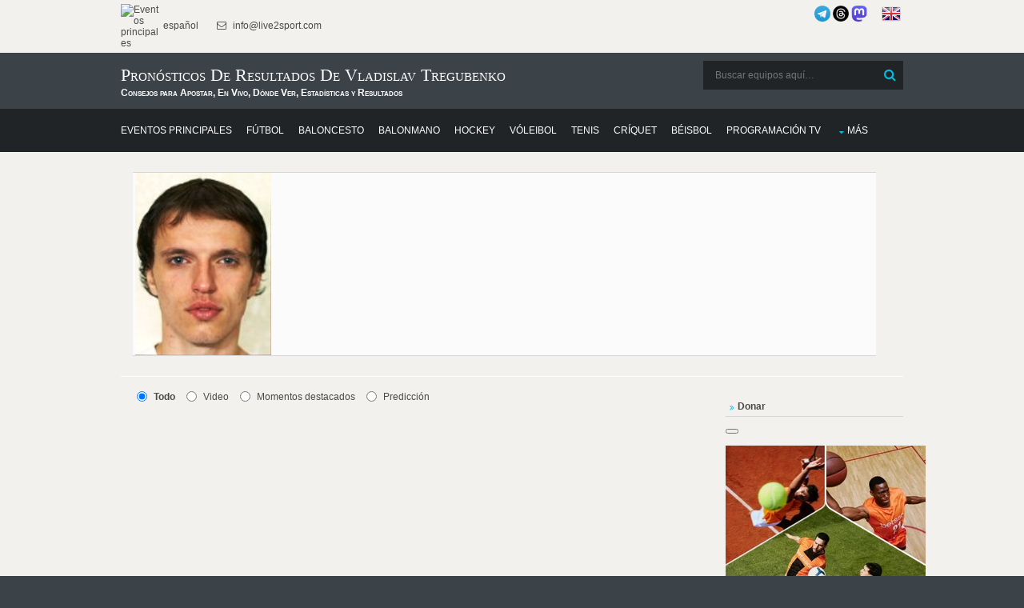

--- FILE ---
content_type: text/html; charset=UTF-8
request_url: https://donnael.com/schedule.php?date=2026-02-04%2018:09:26&one_link_team_to_team=1&site_url=live2sport.com&dating=0&year1=&sport=40&league=&event_id=0&team_for_list=Vladislav_Tregubenko&empty_league=0&channel=&callback=jQuery220008284805602956591_1769270967634&method=GET&gzip=true&_=1769270967635
body_size: 1301
content:
jQuery220008284805602956591_1769270967634({"badminton":[{"href":"#","year1":"","event":"Vladislav Tregubenko - Vladyslav Sterin","team_home_full":"Vladislav Tregubenko","team_away_full":"Vladyslav Sterin","team_home":"Vladislav Tregubenko","team_away":"Vladyslav Sterin","event_full":"Vladislav Tregubenko - Vladyslav Sterin","event_full1":"Vladislav-Tregubenko---Vladyslav-Sterin","event_full2":"Vladislav-Tregubenko---Vladyslav-Sterin","time":"June 02, 2020 06:00:00","league":"Shuttle Masters Cup Men","league_id":"3680729","get_bet365_link":null,"get_pinnacle_link":"","coeff":"2","url_name_OP":"\/badminton\/ukraine\/shuttle-masters-cup-men\/tregubenko-vladislav-sterin-vladyslav-dYIFBfFQ\/","odds_url":"\/badminton\/ukraine\/shuttle-masters-cup-men\/tregubenko-vladislav-sterin-vladyslav-dYIFBfFQ\/","scores":"2:0 (23:21, 21:9)","scores1":"2:0","event_info":"","ou_total":"","score_handicap":"","team_home_name2":"Tregubenko","team_away_name2":"Sterin","participant_rank_team":null,"participant_rank_h":"","participant_rank_a":"","flag_country_home":"","flag_country_away":"","flag_country_team":null,"field_venue":"","field_capacity":"","field_tv_channel":"","tournament_header_country":"","field_538":"","sporttype_id":"40","sport_name":"badminton","live":null,"extra_score":null,"bet_koef":["1","5","1","-3","1","1","1.18","0","4.44","1.18","0","4.44","pinnacle","0","pinnacle","1","1","1","1","1","1","1","2"],"bet_koef_avg_percent":{"1":1.1724999999999999,"0":0,"2":4.3950000000000005,"3":0},"percent":[0,78.9,21.1],"percent_initially":{"6":79,"7":0,"8":21},"percent_ML_num":["","",""],"highlights_url":"","youtube_url":"","count_bets":4,"extra_info":null,"id_fields":"1868208","live_score":false,"update_score":null,"info_trend_match":null,"event_prediction":"","oddsportal_prediction":["",""],"oddsportal_prediction_best_roi_users":["",""],"prediction_ML":["",""],"score_prediction":"","info_trend_match_marga":null,"marga_initially":0.0726828523438694,"count_users_predictions":1,"search":"","oddsportal_prediction_algo":["",""],"events_link_bet365":"","events_link_bwin":"1","events_link_whill":"","events_link_bfair":"","events_link_unibet":"","events_link_sportsbet":"","events_link_bet_at_home":"","events_link_1xbet":"1","events_highlights":"","events_youtube":"","event_id":"1867589","first_event_team_to_team":"1867589","country":"ukraine","team_home_logo":"Badminton_Vladislav_Tregubenko.jpg","team_away_logo":"Badminton_Vladyslav_Sterin.jpg"},{"href":"#","year1":"","event":"Mykola Dmitrishin - Vladislav Tregubenko","team_home_full":"Mykola Dmitrishin","team_away_full":"Vladislav Tregubenko","team_home":"Mykola Dmitrishin","team_away":"Vladislav Tregubenko","event_full":"Mykola Dmitrishin - Vladislav Tregubenko","event_full1":"Mykola-Dmitrishin---Vladislav-Tregubenko","event_full2":"Mykola-Dmitrishin---Vladislav-Tregubenko","time":"June 02, 2020 04:00:00","league":"Shuttle Masters Cup Men","league_id":"3680729","get_bet365_link":null,"get_pinnacle_link":"","coeff":"2","url_name_OP":"\/badminton\/ukraine\/shuttle-masters-cup-men\/dmitrishin-mykola-tregubenko-vladislav-8CxLkDh7\/","odds_url":"\/badminton\/ukraine\/shuttle-masters-cup-men\/dmitrishin-mykola-tregubenko-vladislav-8CxLkDh7\/","scores":"2:0 (21:17, 21:11)","scores1":"2:0","event_info":"","ou_total":"","score_handicap":"","team_home_name2":"Dmitrishin","team_away_name2":"Tregubenko","participant_rank_team":null,"participant_rank_h":"","participant_rank_a":"","flag_country_home":"","flag_country_away":"","flag_country_team":null,"field_venue":"","field_capacity":"","field_tv_channel":"","tournament_header_country":"","field_538":"","sporttype_id":"40","sport_name":"badminton","live":null,"extra_score":null,"bet_koef":["5","1","1","1","3","1","1.59","0","2.23","1.59","0","2.23","pinnacle","0","pinnacle","2","1","2","1","2","1","2","1"],"bet_koef_avg_percent":{"1":1.4974999999999998,"0":0,"2":2.4625,"3":0},"percent":[0,62.2,37.8],"percent_initially":{"6":58.4,"7":0,"8":41.6},"percent_ML_num":["","",""],"highlights_url":"","youtube_url":"","count_bets":4,"extra_info":null,"id_fields":"1868205","live_score":false,"update_score":null,"info_trend_match":null,"event_prediction":"","oddsportal_prediction":["",""],"oddsportal_prediction_best_roi_users":["",""],"prediction_ML":["",""],"score_prediction":"","info_trend_match_marga":null,"marga_initially":0.07736131088360554,"count_users_predictions":1,"search":"","oddsportal_prediction_algo":["",""],"events_link_bet365":"","events_link_bwin":"","events_link_whill":"","events_link_bfair":"","events_link_unibet":"","events_link_sportsbet":"","events_link_bet_at_home":"","events_link_1xbet":"","events_highlights":"","events_youtube":"","event_id":"1867586","first_event_team_to_team":"1867586","country":"ukraine","team_home_logo":"Badminton_Mykola_Dmitrishin.jpg","team_away_logo":"Badminton_Vladislav_Tregubenko.jpg"},{"href":"#","year1":"","event":"Anar Gasanov - Vladislav Tregubenko","team_home_full":"Anar Gasanov","team_away_full":"Vladislav Tregubenko","team_home":"Anar Gasanov","team_away":"Vladislav Tregubenko","event_full":"Anar Gasanov - Vladislav Tregubenko","event_full1":"Anar-Gasanov---Vladislav-Tregubenko","event_full2":"Anar-Gasanov---Vladislav-Tregubenko","time":"June 01, 2020 06:00:00","league":"Shuttle Masters Cup Men","league_id":"3680729","get_bet365_link":null,"get_pinnacle_link":"","coeff":"2","url_name_OP":"\/badminton\/ukraine\/shuttle-masters-cup-men\/gasanov-anar-tregubenko-vladislav-lAMJiZNf\/","odds_url":"\/badminton\/ukraine\/shuttle-masters-cup-men\/gasanov-anar-tregubenko-vladislav-lAMJiZNf\/","scores":"0:2 (18:21, 12:21)","scores1":"0:2","event_info":"","ou_total":"","score_handicap":"","team_home_name2":"Gasanov","team_away_name2":"Tregubenko","participant_rank_team":null,"participant_rank_h":"","participant_rank_a":"","flag_country_home":"","flag_country_away":"","flag_country_team":null,"field_venue":"","field_capacity":"","field_tv_channel":"","tournament_header_country":"","field_538":"","sporttype_id":"40","sport_name":"badminton","live":null,"extra_score":null,"bet_koef":["5","0","-1","0","2","0","2.18","0","1.615","2.31","0","1.65","pinnacle","0","bwin","2","0","2","0","2","0","5","0"],"bet_koef_avg_percent":{"1":2.18,"0":0,"2":1.615,"3":0},"percent":[0,42.6,57.4],"percent_initially":{"6":42.6,"7":0,"8":57.4},"percent_ML_num":["","",""],"highlights_url":"","youtube_url":"","count_bets":4,"extra_info":null,"id_fields":"1868147","live_score":false,"update_score":null,"info_trend_match":null,"event_prediction":"","oddsportal_prediction":["",""],"oddsportal_prediction_best_roi_users":["",""],"prediction_ML":["",""],"score_prediction":"","info_trend_match_marga":null,"marga_initially":0.07791064276990367,"count_users_predictions":2,"search":"","oddsportal_prediction_algo":["",""],"events_link_bet365":"1","events_link_bwin":"1","events_link_whill":"","events_link_bfair":"","events_link_unibet":"","events_link_sportsbet":"","events_link_bet_at_home":"","events_link_1xbet":"1","events_highlights":"","events_youtube":"","event_id":"1867528","first_event_team_to_team":"1867528","country":"ukraine","team_home_logo":"Badminton_Anar_Gasanov.jpg","team_away_logo":"Badminton_Vladislav_Tregubenko.jpg"}]})

--- FILE ---
content_type: text/html; charset=utf-8
request_url: https://www.google.com/recaptcha/api2/aframe
body_size: 267
content:
<!DOCTYPE HTML><html><head><meta http-equiv="content-type" content="text/html; charset=UTF-8"></head><body><script nonce="z7dSQy6k8Wn-k8DOKgS7EA">/** Anti-fraud and anti-abuse applications only. See google.com/recaptcha */ try{var clients={'sodar':'https://pagead2.googlesyndication.com/pagead/sodar?'};window.addEventListener("message",function(a){try{if(a.source===window.parent){var b=JSON.parse(a.data);var c=clients[b['id']];if(c){var d=document.createElement('img');d.src=c+b['params']+'&rc='+(localStorage.getItem("rc::a")?sessionStorage.getItem("rc::b"):"");window.document.body.appendChild(d);sessionStorage.setItem("rc::e",parseInt(sessionStorage.getItem("rc::e")||0)+1);localStorage.setItem("rc::h",'1769270970189');}}}catch(b){}});window.parent.postMessage("_grecaptcha_ready", "*");}catch(b){}</script></body></html>

--- FILE ---
content_type: application/javascript
request_url: https://c.bannerflow.net/a/66d0843ce718613beb768896?did=657fff592225a91f2b2e2296&deeplink=on&adgroupid=66d0843ce718613beb768898&redirecturl=https://record.betsson.com/_evSYsaUt0WoyoaeXdTGGK0bYyhSrXfpe/1/&media=208745&campaign=1
body_size: 21154
content:
(function(){"use strict";var __webpack_modules__={477226010848063:function(t,i,e){e.d(i,{G:function(){return r}});var n=e(0x816d17d0cf4a);class r{constructor(t){this.ad=t,this.scripts=[],t.once(n.N.PageReady,(()=>{this.pageReady=!0})),this.i(),this._()}_(){const t=window;if(t._bannerflow){const e=t._bannerflow.adScripts||[];for(let t=0;t<e.length;t++)try{const i=new e[t](this.ad);this.scripts.push(i)}catch(i){console.error("Could not initiate AdScript, reason: ",i)}}}i(){const t=this.ad.data.adScripts||this.ad.data.customScripts||[];for(let e=0;e<t.length;e++)try{const i=new(new Function(`${t[e]}; return AdScript;`)())(this.ad);this.scripts.push(i)}catch(i){console.error("Could not initiate AdScript, reason: ",i)}}overridePreload(){let t=!1;const i="overridePreload";try{this.k((e=>{!0===e[i](this.ad)&&(t=!0)}),i)}catch(e){this.P(i,e)}return t}overrideRedirect(t,i){let e;const n="overrideRedirect";try{this.k((r=>{e=r[n](e||t,i,this.ad)||e}),n)}catch(r){this.P(n,r)}return e}overrideTargetUrl(t){const i="overrideTargetUrl";try{this.k((e=>{const n=e[i](t,this.ad);t="string"==typeof n?n:t}),i)}catch(e){this.P(i,e)}return t}overrideDomain(){let t="";const i="overrideDomain";try{this.k((e=>{t=e[i](this.ad)||t}),i)}catch(e){this.P(i,e)}return t}overrideOpen(t){let i=!1;const e="overrideOpen";try{this.k((n=>{i=n[e](t,this.ad)||i}),e)}catch(n){this.P(e,n)}return i}selectCreative(){let t;const i="selectCreative";return this.k((e=>{const n=e[i];if("function"==typeof n)try{t=n(this.ad.data.creatives)||t}catch(r){this.P(i,r)}}),i),t}overrideContainer(){let t;const i="overrideContainer";try{this.k((e=>{t=e[i](this.ad)||t}),i)}catch(e){this.P(i,e)}return t}hasMethod(t){let i=!1;return this.k((e=>{"function"==typeof e[t]&&(i=!0)})),i}P(t,i){console.error(`Could not run AdScript.${t}, reason:`,i),i instanceof Error?this.ad.emit(n.N.Error,{event:i}):this.ad.emit(n.N.Error,{event:`unkown error - ${i}`})}k(t,i){for(let e=0;e<this.scripts.length;e++){const n=this.scripts[e];i&&"function"!=typeof n[i]||t(n)}}}},765279296275695:function(t,i,e){e.d(i,{Ad:function(){return y}});var n=e(0x816d17d0cf4a),r=e(0xa6166672fd14),o=e(536344531183016),s=e(0xf7dcdb67b0d8),c=e(631566904413271),a=e(79811912722706),h=e(904134944969457),u=e(404743506071509),d=e(374957568109163),l=e(624336962889254),f=e(656844309580613),_=e(0x6a4f2f8d49f5),m=e(477226010848063),p=e(871594841417955),v=e(351300412347005),w=e(590604057050952),k=e(45859993574061),g=e(4994091865719),E=e(694370392539317);const b="data-rendered",P=/ad\.js/;class y extends d.b{constructor(t,i,e=!0){if(super(),this.parameters={},this.events=new c.S,this.tcDataSubject=new h.h(void 0),this.O=!1,this.I=!1,this.R=window,this.D=(0,u.K)({environment:(0,f.rW)(window.location.href)?2:0}),this.U=(t=!0)=>{(0,l.vz)("ad:init:start"),this.adScripts=new m.G(this),this.overriddenFeedData=this.A(),this.O=this.adScripts.overridePreload(),this.responsive=this.M(),this.selectedCreative=this.T(this.data),this.$=this.L(),t&&(this.M()&&this.j(),this.container=this.F(),this.viewability=new E.c(this),p.p.isSupported()&&(this.creativeLoader=new p.p(this,this.D)),this.B(),this.I||(this.H(this.selectedCreative)?(this.J(),"animated"===this.$&&this.Z()):this.loadCreative(),this.emit(n.N.Init),(0,l.vz)("ad:init:end")))},this.loadCreative=()=>{var t;(0,l.vz)("ad:load:start"),null===(t=this.creativeLoader)||void 0===t||t.Y((()=>{(0,l.vz)("ad:load:end"),this.emit(n.N.CreativeLoad),this.events.dispatch(document,n.N.CreativeLoad),this.X?this.X.remove():this.tt()}),(()=>{var t;null===(t=this.adTag)||void 0===t||t.setAttribute(b,"false"),this.J()}))},this.it=({event:t,destroyAd:i})=>{if(t&&"string"!=typeof t){if("reason"in t&&t.reason){const i=t.reason,e=i.stack&&(0,f.nc)(i.stack)[0];e&&this.et(e)&&this.tracking.nt(`${i.message} in: ${e}`)}else if("error"in t&&t.error){const i=t.error,e=t.filename;e&&this.et(e)&&this.tracking.nt(`${i.message} in: ${e}`)}}else this.tracking.nt(t),!0===i&&this.destroy()},this.rt=(t,i)=>{this.it({event:t,destroyAd:i})},(0,l.vz)("ad:creation"),this.data=t,(i=i||this.ot())&&(this.adTag=i,this.parameters=this.getParsedParameters(i),this.st()),this.redirect=new w.q(this),this.tracking=new g.y(this,this.D),e&&(this.on(n.N.Error,this.it),this.events.on(window,"error",this.rt),this.events.on(window,"unhandledrejection",this.rt)),!this.adTag){const t="Could not locate ad tag";throw this.emit(n.N.Error,{event:t,destroyAd:!0}),new Error(t)}e?(this.ct(this.U),(0,k.cZ)(this,this.R)):this.U(e)}click({x:t,y:i,deepLinkUrl:e,time:r}){const o=this.redirect.ht(e),s=null==o?void 0:o.toString(),c=o&&!o.prevent;this.emit(n.N.Click,s),this.tracking.ut({x:t,y:i,time:r}),c&&s&&this.redirect.open(s)}destroy(){var t,i,e,r,o,s,c;const a=null===(t=window._bannerflow)||void 0===t?void 0:t.ads;if(this.I=!0,this.emit(n.N.Destroy),this.clearEvents(),this.tracking.destroy(),null===(i=this.container)||void 0===i||i.remove(),null===(e=this.adTag)||void 0===e||e.remove(),null===(r=this.dt)||void 0===r||r.disconnect(),null===(o=this.creativeLoader)||void 0===o||o.destroy(),null===(s=this.X)||void 0===s||s.destroy(),null===(c=this.viewability)||void 0===c||c.destroy(),this.events.clear(),a){const t=a.indexOf(this);t>-1&&a.splice(t,1)}}isHtml5Export(t){const i=(t||this.adTag).src;return P.test(i)&&!(0,f.rW)(i)}shouldAutoplay(){return!(0,f.Yk)(this.parameters,"autoplay")||!!(0,f.Tf)(this.parameters.autoplay)}isTCFCheckDisabled(){return!!(0,f.Yk)(this.parameters,"tcfcheck")&&!(0,f.Tf)(this.parameters.tcfcheck)}emit(t,i){return super.emit(t,i),this.events&&this.adTag&&this.events.dispatch(this.adTag,t,i),this}shouldFadeIn(){return!(0,f.Yk)(this.parameters,"fadein")||!!(0,f.Tf)(this.parameters.fadein)}ct(t){if(document.body)t();else{const i=()=>{"interactive"!==document.readyState&&"complete"!==document.readyState||(this.events.off(document,"readystatechange",i),t())};this.events.on(document,"readystatechange",i)}}lt(t=window){this.events.windowLoad(t,this.loadCreative)}J(){!this.X&&this.container&&(this.X=new v.N(this),this.X.add(this.container,(()=>{this.emit(n.N.Preload),this.tt()})))}Z(){if(this.O)this.adScripts.pageReady?this.loadCreative():this.once(n.N.PageReady,this.loadCreative);else if((0,s.d4)()){const t=(0,s.ME)();t?this.lt(t):setTimeout((()=>{this.loadCreative()}),1e3)}else this.lt()}ot(){const t=document.getElementsByTagName("script"),i=this.data;for(let e=t.length-1;e>=0;e--){const n=t[e],r=n.src||"",o=this.data.creatives[0]?i.creatives[0].id:void 0;if(-1!==r.indexOf(i.id)||-1!==r.indexOf(i.adTagId)||o&&-1!==r.indexOf(o))return n}if(o.lT)for(let e=t.length-1;e>=0;e--){const i=t[e];if(this.isHtml5Export(i))return i}}getParsedParameters(t){let i=t.src;return 2!==this.D.environment||i||(i=window.location.href),(0,f.Uv)(i||"")}ft(){const t=this.adTag.parentNode,i=document.body,e=this.parameters.container;let n=this.adScripts.overrideContainer();if(t&&"HEAD"===t.nodeName)if(i.innerHTML){if((0,s.d4)()){const t=window.innerWidth,e=window.innerHeight;t===this.selectedCreative.size.width&&e===this.selectedCreative.size.height&&(this.isHeadInjection=!0,n=i)}}else n=i;return e&&(n=document.querySelector(e)||n,0!==e.indexOf("#")&&0!==e.indexOf(".")&&(n=document.querySelector(`#${e}`)||n)),n}F(){(0,l.vz)("ad:container:start");const t=this.ft(),i=this.parameters.container;if(i&&!t){const t=`No container element could be found. Please make sure element with selector "${i}" exists on page`;throw this.emit(n.N.Error,{event:t,destroyAd:!0}),new Error(t)}const e=this.selectedCreative.size.width,r=this.selectedCreative.size.height,o=document.createElement("div"),c=o.style;if(c.display="inline-block",c.width=`${e}px`,c.height=`${r}px`,c.position="relative",c.margin=c.padding="0",this.responsive){const t=r/e;if("contain"===this.parameters["responsive-mode"]){this.adTag.offsetWidth/this.adTag.offsetHeight<t?(c.width="100%",c.height="auto",c.paddingTop=100*t+"%"):(c.width="auto",c.height="100%",c.paddingRight="100%")}else c.height="0",c.width="100%",c.paddingTop=100*t+"%"}return t?this.isHeadInjection?t.insertBefore(o,t.childNodes[0]):t.appendChild(o):(0,s.WH)(this.adTag,o),(0,l.vz)("ad:container:end"),o}T(t){return this.adScripts.selectCreative()||t.creatives[0]}H(t){const i=this.parameters.preload,e=t.image;if(!p.p.isSupported())return!0;if(!1===(0,f.Tf)(i))return!1;if(!1===this.data.showPreloadImage)return!1;if(!(null==e?void 0:e.url))return!1;if(!0===(0,f.Tf)(i)||this.O)return!0;const n=e.fileSize||0,r=t.animated.fileSize||0;return n&&r?"complete"===document.readyState?r>100&&n<r/3:r>100&&n<r/2:"complete"!==document.readyState}L(){return p.p.isSupported()?(0,f.Yk)(this.parameters,"display")?this.parameters.display:void 0!==this.data.displayType?this.data.displayType:"animated":"image"}M(){return(0,f.Yk)(this.parameters,"responsive")?!!(0,f.Tf)(this.parameters.responsive):!!this.data.responsive}_t(){return"image-generator"===this.parameters.env}tt(){var t,i;(0,l.vz)("ad:render"),this.tracking.vt(),this.emit(n.N.Render),this._t()&&(null===(i=null===(t=this.creativeLoader)||void 0===t?void 0:t.creative)||void 0===i?void 0:i.hasWidgetElements)?setTimeout((()=>{this.adTag&&this.wt()}),1e3):this.wt()}B(){var t;const i=()=>{this.container&&document.body.contains(this.container)||this.destroy()};if((null===(t=this.container)||void 0===t?void 0:t.parentNode)&&window.MutationObserver){const t=new MutationObserver((()=>{i()}));t.observe(document.body,{childList:!0}),this.dt=t}i()}et(t){t=(0,f.b7)(t);let i=["animated-creative.",(0,f.b7)(this.adTag.src)];this.creativeLoader&&this.creativeLoader.creative&&(i=i.concat(this.creativeLoader.kt().map((t=>t.url))));for(let e=0;e<i.length;e++)if(t.indexOf(i[e])>-1)return!0;return!1}isDataJSVersion(){const t=this.selectedCreative.animated.files;if(0===t.length)throw new Error("Selected creative has no files");return t.some((t=>(0,r.pN)(t.url)))}getOrigin(){var t;const i=this.adTag.src,e=(0,f.FB)(i,!1);let n=this.data.origin;if(n)return/^\//.test(n)&&e&&(n=(0,f.i$)(e,n)),n;if(!i){const i=null===(t=this.selectedCreative)||void 0===t?void 0:t.animated.defaultOrigin;if(i)return i}return/^file:\/\//.test(i)||/ad\.js/.test(i)?"":e||""}getDomain(){var t;return(null===(t=this.adScripts)||void 0===t?void 0:t.overrideDomain())||(0,a.C4)(this.parameters)}getParentPath(){const t=this.adTag.src;if(!/ad\.js/.test(t))return;const i=t.split("/");return i.slice(0,i.length-1).join("/")}A(){var t;const i=this.R;if(i._bannerflow){const e=i._bannerflow.overriddenFeedData;return(null===(t=i._bannerflow.overriddenFeedData)||void 0===t?void 0:t.length)&&(0,_.V1)(i._bannerflow.overriddenFeedData),e}}wt(){(0,l.vz)("ad:success"),this.adTag.setAttribute(b,"true")}j(){const t=document.querySelector("#adv_creative_container");t&&(t.style.width="100%")}st(){var t;if("feed"!==this.parameters.env)if("image-generator"!==this.parameters.env&&"preload-frame"!==(null===(t=this.parameters)||void 0===t?void 0:t.seek))if("video-generator"!==this.parameters.env){if(2!==this.D.environment){const t=this.getOrigin();this.D.CUSTOM_AD_DOMAIN=(0,f.FB)(t,!1)}}else this.D.environment=5;else this.D.environment=4;else this.D.environment=6}}},871594841417955:function(__unused_webpack_module,__webpack_exports__,__webpack_require__){__webpack_require__.d(__webpack_exports__,{p:function(){return CreativeLoader}});var tslib__WEBPACK_IMPORTED_MODULE_0__=__webpack_require__(771257483854250),_di_di__WEBPACK_IMPORTED_MODULE_1__=__webpack_require__(815810735935951),_domain_ad_ad_events__WEBPACK_IMPORTED_MODULE_2__=__webpack_require__(0x816d17d0cf4a),_studio_utils_ad_ad_utils__WEBPACK_IMPORTED_MODULE_3__=__webpack_require__(0xa6166672fd14),_studio_utils_performance__WEBPACK_IMPORTED_MODULE_4__=__webpack_require__(624336962889254);class CreativeLoader{constructor(t,i){this.ad=t,this.gt=i,this.requests=[],this.destroyed=!1;const e=window._bannerflow;this.exports=(null==e?void 0:e.exports)||{}}static isSupported(){const t=Array.prototype,i="undefined"!=typeof Promise&&-1!==Promise.toString().indexOf("[native code]"),e="undefined"!=typeof FontFace,n=void 0!==Object.values&&!1!==asyncAwaitSupport();return i&&e&&Array.from&&Array.of&&t&&t.copyWithin&&t.fill&&t.find&&t.findIndex&&t.keys&&t.map&&"function"==typeof Map.prototype.entries&&"function"==typeof Map.prototype.values&&n}kt(){return(this.ad.selectedCreative.animated.files||[]).map((t=>(0,_studio_utils_ad_ad_utils__WEBPACK_IMPORTED_MODULE_3__.ZW)(t,this.ad.getOrigin())))}Y(t,i){return(0,tslib__WEBPACK_IMPORTED_MODULE_0__.sH)(this,void 0,void 0,(function*(){this.loadCallback=t,this.errorCallback=i,(0,_studio_utils_performance__WEBPACK_IMPORTED_MODULE_4__.vz)("cl:load-modules:start");const[e,{AnimatedCreative:n}]=yield Promise.all([this.Et(),this.bt()]);(0,_studio_utils_performance__WEBPACK_IMPORTED_MODULE_4__.vz)("cl:load-modules:end"),this.destroyed||((0,_studio_utils_performance__WEBPACK_IMPORTED_MODULE_4__.vz)("cl:init-creative:start"),this.Pt(e,n),(0,_studio_utils_performance__WEBPACK_IMPORTED_MODULE_4__.vz)("cl:init-creative:end"))}))}Et(){return(0,tslib__WEBPACK_IMPORTED_MODULE_0__.sH)(this,void 0,void 0,(function*(){const t=this.kt();for(const e of t)e.id.startsWith("preload")&&this.yt(e);const i=t.find((t=>(0,_studio_utils_ad_ad_utils__WEBPACK_IMPORTED_MODULE_3__.pN)(t.url)));if(!i)throw new Error("No data file found");return yield this.Ot(i)}))}yt(t){var i;const e=document.createElement("link");(null===(i=null==e?void 0:e.relList)||void 0===i?void 0:i.supports("preload"))&&(e.rel="preload",e.as="script",e.href=t.url,document.head.appendChild(e))}Ot(t){return new Promise(((i,e)=>{const n=document.createElement("script");n.charset="utf-8",n.type="application/javascript",n.onload=()=>{if(this.exports[t.id])i(this.exports[t.id]);else{console.error(`Could not load file with file id: ${t.id}`);const n=Object.keys(this.exports);for(const e of n)if(this.exports[e].toString().includes("(Color)")){const r=new Error(`Could not load file with file id: ${t.id}. Fallbacking to first exported file id: ${n[0]}`);return this.ad.emit(_domain_ad_ad_events__WEBPACK_IMPORTED_MODULE_2__.N.Error,{event:r}),void i(this.exports[e])}e(new Error(`Could not load file id: ${t.id}`))}},n.onerror=e,n.src=t.url,document.head.appendChild(n)}))}Ct(){const t=this.kt().find((t=>(0,_studio_utils_ad_ad_utils__WEBPACK_IMPORTED_MODULE_3__.el)(t.url)));if(!t)throw new Error("No animated-creative file found");return t}bt(){return(0,tslib__WEBPACK_IMPORTED_MODULE_0__.sH)(this,void 0,void 0,(function*(){const t=this.Ct();return(yield this.Ot(t))()}))}destroy(){var t;for(delete this.loadCallback,this.destroyed=!0,(null===(t=this.creative)||void 0===t?void 0:t.destroy)&&(this.creative.destroy(),this.creative=void 0);this.requests.length;)this.requests.pop().abort()}Pt(t,i){try{if(!this.It(t))throw new Error("Unknown data format");const e=t(),{FEEDS_STORAGE_ORIGIN:n,FONTSERVICE_API_ORIGIN:r,IMAGE_OPTIMIZER_ORIGIN:o,VIDEOS_STORAGE_ORIGIN:s}=e.env;(0,_di_di__WEBPACK_IMPORTED_MODULE_1__.tB)(1,i).withArgs(this.ad,e.data,e.preloadAssets,Object.assign(Object.assign({},this.gt),{origins:{FEEDS_STORAGE:n,FONTSERVICE:r,IMAGE_OPTIMIZER:o,VIDEOS_STORAGE:s}}),(()=>{"function"==typeof this.loadCallback&&this.loadCallback(this.ad.selectedCreative)})),this.creative=(0,_di_di__WEBPACK_IMPORTED_MODULE_1__.xV)(1)}catch(e){const t=`Could not initialize creative with dependencies, reason: ${e.message}`;throw"function"==typeof this.errorCallback&&this.errorCallback(t),this.ad.emit(_domain_ad_ad_events__WEBPACK_IMPORTED_MODULE_2__.N.Error,{event:t}),new Error(t)}}It(t){return this.ad.isDataJSVersion()}}function asyncAwaitSupport(){try{return eval("(async function () {})();"),!0}catch(e){if(e instanceof SyntaxError)return!1}}},351300412347005:function(t,i,e){e.d(i,{N:function(){return r}});var n=e(656844309580613);class r{constructor(t){this.ad=t,this.destroy=()=>{this.image&&(this.image.parentNode&&this.image.parentNode.removeChild(this.image),this.ad.events.off(this.image,"click",this.onClick),this.image=void 0)},this.onClick=t=>{this.ad.click({x:t.clientX,y:t.clientY})}}add(t,i){var e;const r=this.ad.selectedCreative;if(null===(e=r.image)||void 0===e?void 0:e.url){let e=r.image.url;(0,n.cW)(e)&&(e=(0,n.i$)(this.ad.getOrigin(),e));const o=new Image(r.size.width,r.size.height);o.src=e;const s=o.style;return s.opacity="0",s.display="block",s.width=`${r.size.width}px`,s.height=`${r.size.height}px`,s.maxWidth="100%",s.position="absolute",s.top=s.left=s.margin=s.padding=s.zIndex="0",s.border=s.outline=s.transform=s.filter="none",s.cursor="pointer",this.ad.shouldFadeIn()&&(s.transition="opacity 200ms ease"),this.ad.responsive&&(s.width="100%",s.height="auto"),this.ad.events.once(o,"load",(()=>{t.appendChild(o),s.opacity="1",this.ad.events.on(o,"click",this.onClick),"function"==typeof i&&i(this.image)})),this.image=o,o}}remove(){this.image&&(this.image.style.opacity="0",this.image.style.pointerEvents="none",setTimeout(this.destroy,this.ad.shouldFadeIn()?230:0))}}},596233795056889:function(t,i,e){e.d(i,{cZ:function(){return n},hq:function(){return o},o8:function(){return r}});const n={match:void 0,separator:"?",delimiter:"&",assigner:"=",fragment:"#",deeplinkParam:void 0,deeplinkEncode:!0},r=[o({match:"adform.com/Banner/BannerClickTest.aspx",delimiter:";",deeplinkParam:"re"}),o({match:".adform.net/C/",delimiter:";",deeplinkParam:"cpdir",forceDecodeLastParameters:["CREFURL"],forceParamAsRedirect:o({match:".adform.net/adfscript/",delimiter:";",deeplinkEncode:!1})}),o({match:".adition.com/redi",deeplinkParam:"clickurl",allowEmptyDeeplink:!0}),o({match:"advalidation.net/e/creatives/test_creative_click",separator:"",delimiter:"",assigner:"",deeplinkSplit:"/?",fixDeeplinkEncoding:!0}),o({match:".agkn.com",deeplinkParam:"l1",deeplinkLastParam:!0}),o({match:".adnxs",separator:"%3F",delimiter:"/",assigner:"%3D",deeplinkParam:"clickenc",deeplinkLastParam:!0}),o({match:".adnxs",delimiter:"/",deeplinkParam:"clickenc",deeplinkLastParam:!0,skipUndefinedParameterValues:!0}),o({match:"adsby.bidtheatre",deeplinkParam:"url",allowEmptyDeeplink:!0}),o({match:"w55c.net",deeplinkParam:"rurl"}),o({match:"adspreview.googleusercontent.com",deeplinkParam:"_dc_redir"}),o({match:".doubleclick.net",deeplinkParam:"adurl",fixDeeplinkEncoding:!0}),o({match:".onemobile.yahoo.com",deeplinkParam:"rd"}),o({match:".ybp.yahoo.com",deeplinkSplit:"/",assigner:""}),o({match:".atwola.com/adlink",delimiter:";"}),o({match:"bid.g.doubleclick.net",deeplinkParam:"r1",fixDeeplinkEncoding:!0}),o({match:".demdex.net",deeplinkParam:"d_rd"}),o({match:".googleadservices.com",deeplinkParam:"adurl",deeplinkLastParam:!0}),o({match:".googlesyndication.com/pcs/click",separator:"?",delimiter:"&",assigner:"=",deeplinkParam:"adurl",deeplinkLastParam:!0,fixDeeplinkEncoding:!0,allowEmptyDeeplink:!1}),o({match:"go2cloud.org",deeplinkParam:"url"}),o({match:[".creative-serving.org",".creative-serving.com"],deeplinkSplit:"/",deeplinkParam:"1",assigner:"",separator:"?",delimiter:"/",allowEmptyDeeplink:!0}),o({match:".krxd.net",deeplinkParam:"clk"}),o({match:"ad.atdmt.com",deeplinkParam:"h",delimiter:";"}),o({match:"delivery.adnuntius.com",deeplinkParam:"r"}),o({match:"d.adroll.com",deeplinkParam:"clickurl"}),o({match:"m.exactag.com",deeplinkParam:"url"}),o({match:"app.readpeak.com",deeplinkParam:"tu"}),o({match:"re.admoove.se",deeplinkParam:"link"}),o({match:".pubmatic.com",delimiter:"_",deeplinkParam:"url",deeplinkLastParam:!0}),o({match:["de17a.com/api/click","de17a.com/api/dev-click"],separator:";",delimiter:";",deeplinkParam:"ec"}),o({match:"de17a.com/click",deeplinkParam:"url"}),o({match:".adsrvr.org",deeplinkParam:"r"}),o({match:".rubiconproject.com",deeplinkParam:"/",deeplinkSplit:"/",assigner:"",deeplinkEncode:!1}),o({match:".rubiconproject.com",deeplinkParam:"url"}),o({match:".creativecdn.com/clicks",deeplinkParam:"url"}),o({match:".everesttech.net",deeplinkParam:"redir"}),o({match:".quantserve.com",deeplinkParam:"redirecturl2"}),o({match:".quantserve.com",deeplinkParam:"redirecturl3"}),o({match:".rfihub.com",deeplinkSplit:"/",deeplinkParam:"n",assigner:"",separator:"acs/",delimiter:"/",deeplinkLastParam:!0,fixDeeplinkEncoding:!0}),o({match:".adsrv.eacdn.com",deeplinkParam:"asclurl"}),o({match:".flashtalking.com",deeplinkParam:"url",fixDeeplinkEncoding:!0}),o({match:".starsaffiliateclub.com",deeplinkParam:"asclurl"}),o({match:"amaya.onelink.me",deeplinkParam:"af_android_url"}),o({match:"adman.gr/fwd/",deeplinkParam:"/",deeplinkSplit:"/",assigner:"",delimiter:"/"}),o({match:".mobpro.com/t/",deeplinkParam:"mptu",deeplinkEncode:!1}),o({match:"mediafin.adhese",deeplinkParam:"/https",deeplinkSplit:"/",assigner:"",delimiter:"/",deeplinkEncode:!1}),o({match:"ads-mediafin.adhese",deeplinkParam:"",separator:"ads-mediafin.adhese.com",delimiter:"",deeplinkLastParam:!0,assigner:"",deeplinkEncode:!1,deeplinkSplit:"/UR"}),o({match:"ads-igmn.adhese.com",deeplinkParam:"",separator:"ads-igmn.adhese.com",delimiter:"",deeplinkLastParam:!0,assigner:"",deeplinkEncode:!1,deeplinkSplit:"/UR"}),o({match:"clk.tradedoubler.com",deeplinkParam:"url"}),o({match:"sportradarserving.com/click",deeplinkLastParam:!0,deeplinkParam:"=http",deeplinkSplit:"=",delimiter:"",assigner:""}),o({match:".contextweb.com",delimiter:"~",deeplinkParam:"u",allowEmptyDeeplink:!1})];function o(t){for(const i in n)void 0===t[i]&&void 0!==n[i]&&(t[i]=n[i]);return t}},697304840315725:function(t,i,e){e.d(i,{HY:function(){return c},UO:function(){return r},a6:function(){return o},xA:function(){return s}});var n=e(656844309580613);function r(t){let i;try{i=decodeURIComponent(t)}catch(e){return t}return i===t?t:r(i)}function o(t){return t.replace(/[\s<>#%{}|\\^~[\]`]/g,encodeURIComponent)}function s(t){if(t){const i=(0,n.FB)(t);if(i){const t=i.split(".");if(t.length>1){return`*.${t[t.length-2]}.*`}}}}function c(t=""){const i=t.split(".");if(1===i.length&&(i.unshift("*"),i.push("*")),i.length<2||i.length>3)throw new Error(`Can not parse: "${t}"., url needs to contain 1 or 2 dots. Sample "*.domain.top" or "domain.*"`);let e="^";return i.forEach(((t,n)=>{const r=n!==i.length-1?"\\.":"";e+="*"===t?`(\\.?[\\w-]+${r})?`:`(${t})${r}`})),e+="$",new RegExp(e)}},278897663786861:function(t,i,e){e.d(i,{r:function(){return u}});var n=e(536344531183016),r=e(642432424916587),o=e(656844309580613),s=e(596233795056889),c=e(697304840315725);const a="[target_url]",h=["https://","http://","https%3A%2F%2F","http%3A%2F%2F","//","%2F%2F"];class u{constructor(t,i){this.parent=i,this.prevent=!1,this.Rt=[],this.Dt=["*.bannerflow.*"],i||(t=this.Ut(t)),this.parse(t)}whitelistDomains(t){if(t){Array.isArray(t)||(t=[t]);for(let i=0;i<t.length;i++){const e=t[i].indexOf("*")>-1?t[i]:(0,c.xA)(t[i]);e&&-1===this.Dt.indexOf(e)&&this.Dt.push(e)}}return this.Dt}preventRedirect(){this.prevent=!0}Ut(t){const i=[];let e=(0,c.UO)(t);n.zP.simple>=17&&(e=(0,c.a6)(e));if(!s.o8.filter((t=>t.fixDeeplinkEncoding)).some((t=>this.At(t,e)>-1)))return t;const r=()=>{const t=i.length?e.split(i[i.length-1])[1]:e,n=this.Mt(t,!0),o=(null==n?void 0:n.assigner)&&(null==n?void 0:n.deeplinkParam)||"",s=o&&(null==n?void 0:n.assigner)||"",c=new RegExp(`${o}${s}https?://`),a=t.slice(1).search(c);if(-1===a)return void i.push(t);const h=t.substring(0,a+1+o.length+s.length);i.push(h),r()};r();const o=i[0];let a="";for(let n=i.length-1;n>0;n--)a=encodeURIComponent(i[n]+a);return o+a}parse(t=""){var i;this.St=(0,r.Jf)(this.Tt(t)),this.Rt=[],this.xt=this.$t(this.St);const e=this.xt.deeplinkSplit;if(this.xt.fixDeeplinkEncoding&&this.Lt(this.St)&&(this.St=decodeURIComponent(this.St)),"="!==t.charAt(t.length-1)&&t.indexOf("%3D")+3!==t.length||this.jt(t)||this.xt.deeplinkParam||(this.St+=a),e&&this.St.split(e).length){const t=this.St.lastIndexOf(e),i=this.St.substring(0,t),n=this.St.substring(t+e.length);this.St=i,this.Rt.push({name:e,value:new u(n,this)})}else if(this.St.indexOf(this.xt.separator)>-1){if(this.xt.fragment&&this.St.indexOf(this.xt.fragment)>-1){const t=this.St.split(this.xt.fragment);this.St=t[0],this.Ft=t[1]}const t=this.St.split(this.xt.separator);let e,n;if(this.St=t[0],1===t.length?e=void 0:2===t.length?e=t[1]:t.length>2&&(e=t.slice(1).join(this.xt.separator)),void 0!==e){if(this.xt.deeplinkLastParam&&!this.xt.fixDeeplinkEncoding){const t=this.xt.delimiter+this.xt.deeplinkParam+this.xt.assigner,i=e.split(t),r=i.shift();let o=i.join(t);n=r.split(this.xt.delimiter),r&&(o?o=this.Nt(o):e.indexOf(t)===e.length-t.length-1&&(o=a),o&&n.push(this.xt.deeplinkParam+this.xt.assigner+o))}else n=e.split(this.xt.delimiter);for(let t=0;t<n.length;t++){const e=n[t];if(e){const r=e.split(this.xt.assigner)[0],o=e.indexOf(this.xt.assigner)>-1?e.split(this.xt.assigner).slice(1).join(this.xt.assigner):void 0;let s=o;const c=this.xt.forceParamAsRedirect;if((c&&"string"==typeof o&&this.At(c,decodeURIComponent(o))>-1||r===this.xt.deeplinkParam||void 0===this.xt.deeplinkParam&&this.Bt(o)||this.Wt(o))&&(s=new u(o,this),s.whitelistDomains(this.Dt)),"string"==typeof s&&t===n.length-1&&(null===(i=this.xt.forceDecodeLastParameters)||void 0===i?void 0:i.includes(`${r}`))){const t=this.Tt(s);Array.from(new URL(t).searchParams).length>0||(s=t)}this.Rt.push({name:r,value:s})}}}}return this}toString(){let t=this.Kt(this.St);return this.xt.deeplinkSplit?t+this.qt():(this.Rt.length>0&&(t+=this.xt.separator+this.qt()),this.Ft&&(t+=this.xt.fragment+this.Ft),t)}setParameter(t,i,e=!1){"string"==typeof i&&e&&(i=encodeURIComponent(i));const n=this.Rt.filter((i=>i.name===t));return n.length>0?(n[0].value=i,n[0]):(this.Rt.push({name:t,value:i}),this.Rt[this.Rt.length-1])}setParameterIfMissing(t,i,e=!1){if(!this.hasParameter(t)&&void 0!==i)return this.setParameter(t,i,e)}getParameter(t){var i;return null===(i=this.Rt.find((i=>i.name===t)))||void 0===i?void 0:i.value}Vt(){return this.Rt=this.Rt.filter((t=>!this.Gt(t.value))),this.Rt}removeParameter(t){const i=this.Rt.filter((i=>i.name===t));for(;i.length>0;){const t=i.pop(),e=this.Rt.indexOf(t);e>-1&&this.Rt.splice(e,1)}}hasParameter(t){return this.Rt.some((i=>i.name===t))}qt(){if(this.Rt.length>0){let i="";for(let e=0;e<this.Rt.length;e++){const n=this.Rt[e],r=n.value;if(i+=void 0===r&&this.xt.skipUndefinedParameterValues?n.name:(e>0?this.xt.delimiter:"")+n.name+this.xt.assigner,this.Gt(r)){let e=!1!==this.xt.deeplinkEncode;const n=this.xt.forceParamAsRedirect;if(n)try{this.At(n,decodeURIComponent(r.toString()))>-1&&(e=!1!==n.deeplinkEncode)}catch(t){}i+=e?encodeURIComponent(r.toString()):r.toString()}else i+=void 0!==r?this.Kt(r):""}return i}return""}Ht(){const t=this.Rt.filter((t=>this.Gt(t.value))).pop();if(t)return t.value}getFinalRedirect(){let t,i=this;for(;t=i.Ht();)i=t;return i}setDeeplink(t,i,e){if(t){const n=this.getFinalRedirect(),r=new u(t,this),o=n.St,s=n.xt.deeplinkParam;if(this.whitelistDomains(i),n.whitelistDomains(i),r.whitelistDomains(i),s&&this.setParameterIfMissing(s,r,!1))return r;if(this.zt(o,this.Dt))return this.Zt(n,r,e),n.parse(r.toString());if(this.jt(o))return n.St=this.Kt(o,encodeURIComponent(t)),n;console.warn(`Could not override deeplink, add the domain of "${o}" to whitelisted domain overrides.`)}}Yt(){var t;const i=this.getFinalRedirect(),e=null===(t=i.parent)||void 0===t?void 0:t.xt.allowEmptyDeeplink;return i.jt()||i.Qt()&&!e}Qt(){return!this.St||this.Wt()}Wt(t=this.St){return!!t&&(0===t.indexOf(a)||0===t.indexOf(encodeURIComponent(a)))}jt(t=this.St){return!!t&&(t.indexOf(a)>-1||t.indexOf(encodeURIComponent(a))>-1)}Kt(t,i=""){return this.jt(t)?t.replace(a,i):t}zt(t,i=[]){if(!t||this.Wt(t))return!0;if("undefined"!=typeof URL&&i.length){let n;try{n=new URL(t).hostname}catch(e){const i=document.createElement("a");i.href=t,n=i.hostname}return i.some((t=>(0,c.HY)(t).test(n)))}return!0}$t(t){const i=(t=t.toLowerCase()).replace(/\?.+$/i,"");let e=s.cZ,n=Number.MAX_VALUE;return s.o8.forEach((r=>{if(void 0!==r.match){const o=this.At(r,i),c=t.indexOf(r.delimiter),a=t.indexOf(r.separator),h=r.deeplinkParam&&-1!==t.indexOf(r.deeplinkParam.toLowerCase());(o>-1&&o<=n&&e!==s.cZ&&c>-1&&a>-1&&h||o>-1&&o<n)&&(e=r,n=o)}})),void 0===e.match&&t.match(/([?&])url=/)&&(e=this.Xt(t)),Object.assign({},e)}Mt(t,i=!1){let e,n=t.length;for(const r of s.o8){const o=this.At(r,t);i&&r.deeplinkParam&&!t.includes(r.deeplinkParam)||-1!==o&&n>o&&(n=o,e=r)}return e}At(t,i){if(t.match){const e=Array.isArray(t.match)?t.match:[t.match];for(const t of e){const e=i.toLowerCase().indexOf(t.toLowerCase());if(-1!==e)return e}}return-1}Xt(t){return(0,s.hq)({match:(0,o.FB)(t),deeplinkParam:"url"})}Nt(t){if(t&&this.xt.fixDeeplinkEncoding&&!(0,o.EW)(t)){const i=encodeURIComponent(this.xt.separator),e=t.indexOf(i),n=this.ti(t);if(void 0===n||e<n){const e=t.split(i);t=[encodeURIComponent(e.shift()||""),...e].join(i)}}return t}ti(t){if(!t||0!==t.indexOf("http"))return;const i=["http://","https://","http%3A%2F%2F","https%3A%2F%2F"];for(let e=0;e<i.length;e++){const n=t.indexOf(i[e],5);if(n>-1)return n}}Lt(t){if(t&&this.xt.separator){const i=t.replace(/\?.+$/i,""),e=encodeURIComponent(this.xt.separator);return i.indexOf(e)>-1}return!1}Tt(t){return(0,o.EW)(t)?decodeURIComponent(t):t}Bt(t){if(t)for(let i=0;i<h.length;i++)if(0===t.indexOf(h[i]))return!0;return!1}Gt(t){return!!t&&t instanceof u==!0}Zt(t,i,e="mergetargetprimary"){var n;if(null===(n=t.Rt)||void 0===n?void 0:n.length)switch(e){case"fromredirect":i.Vt(),t.Rt.forEach((t=>{i.setParameter(t.name,t.value)}));break;case"mergeredirectprimary":t.Rt.forEach((t=>{i.setParameter(t.name,t.value)}));break;case"mergetargetprimary":t.Rt.forEach((t=>{i.setParameterIfMissing(t.name,t.value)}))}}}},590604057050952:function(t,i,e){e.d(i,{q:function(){return c}});var n=e(642432424916587),r=e(656844309580613),o=e(0xfda7ec2dbf6d);const s="redirect_";class c{constructor(t){this.ii=t,this.ei=[]}getDeeplinkWhitelist(){return this.ei}getRedirectUrl(){const t=this.ii.parameters,i=t.redirecturl||t.targeturl;return!1!==(0,r.Tf)(i)&&(0,n.Jf)((0,r.Gv)(i))}ht(t){const i=this.ii.parameters,e=this.ni(),n=this.getRedirectUrl(),s=this.getTargetUrl(t),c=this.ii.adScripts,a=(0,r.Tf)(i.deeplink)||!n;if(!1===n)return;const h=new o.r(n);if(this.ri(),this.oi(s,t),null==c?void 0:c.hasMethod("overrideRedirect")){const t=this.ii.adScripts.overrideRedirect(h,s);if(t){const i=t.getFinalRedirect();if(this.si(i,e),i.prevent||i.toString())return t}}return s&&h&&((a||h.Yt())&&h.setDeeplink(s,this.ei),this.si(h.getFinalRedirect(),e)),h}getTargetUrl(t){const i=this.ii.data,e=i.target?i.target.url:void 0,o=this.ii.selectedCreative.targetUrl,s=this.ii.adScripts;let c=(0,r.O_)(e,t,o);return(null==s?void 0:s.hasMethod("overrideTargetUrl"))&&(c=this.ii.adScripts.overrideTargetUrl(c)),c?(0,n.Jf)(c):c}open(t){var i;if(!(null===(i=this.ii.adScripts)||void 0===i?void 0:i.overrideOpen(t))&&t){t=(0,n.Jf)(t);const i=window.mraid,e=window.Enabler;(null==e?void 0:e.exit)?e.exit("Click on banner"):(null==i?void 0:i.open)?i.open(t):window.open(t,this.ci())}}ci(){const t=this.ii.parameters.targetwindow,i=this.ii.data.target;return t||((null==i?void 0:i.window)?i.window:"_blank")}ni(){const t=this.ii.parameters,i={};return Object.keys(t).forEach((e=>{0===e.toLowerCase().indexOf(s)&&(i[e.toLowerCase().replace(s,"")]=t[e])})),i}oi(...t){if(null==t?void 0:t.length){const i=t.filter(((i,e)=>"string"==typeof i&&t.indexOf(i)===e&&-1===this.ei.indexOf(i)));this.ei.push(...i)}}ri(){const t=this.ii.parameters.whitelist;if(t){const i=decodeURIComponent(t).split(",");i.length&&this.oi(...i)}}si(t,i){const e=t.getFinalRedirect();Object.keys(i).forEach((t=>{const n=i[t];e.setParameter(t,n,!0)}))}}},45859993574061:function(t,i,e){e.d(i,{Nw:function(){return c},ai:function(){return a},cZ:function(){return s}});const n=273,r=2,o=1e4;function s(t,i){let e,o=i;for(;o;){try{if(o.frames.__tcfapiLocator){e=o;break}}catch(s){}if(o===i.top)break;o=o.parent}try{const o={};i.__tcfapi||i.top===i||(i.__tcfapi=function(t,i,n,r){if(e){const s=`${Math.random()}`,c={__tcfapiCall:{command:t,parameter:r,version:i,callId:s}};o[s]=n,e.postMessage(c,"*")}else n({msg:"CMP not found"},!1)});const c=t=>{let i={};try{i="string"==typeof t.data?JSON.parse(t.data):t.data}catch(s){}const e=i.__tcfapiReturn;e&&"function"==typeof o[e.callId]&&(o[e.callId](e.returnValue,e.success),o[e.callId]=void 0)};if(i.addEventListener("message",c,!1),i.__tcfapi)return void i.__tcfapi("getTCData",r,((i,e)=>{e&&(!function(t){delete t.addtlConsent,delete t.customPurposeConsents,delete t.customVendorConsents,delete t.googleVendorConsents,t.publisher&&delete t.publisher.restrictions}(i),t.tcDataSubject.hi(i)),t.tcDataSubject.ui()}),[n])}catch(c){}t.tcDataSubject.ui()}function c(t){return t?t.length>o?`{"stringRemovedLength":${t.length}}`:t:""}function a(t){return!!t&&function(t){if(!function(t){return void 0===t.gdprApplies||t.gdprApplies}(t))return!0;if(function(t){var i,e;return null===(e=null===(i=t.purpose)||void 0===i?void 0:i.consents)||void 0===e?void 0:e[1]}(t)&&function(t){var i,e;return null===(e=null===(i=t.vendor)||void 0===i?void 0:i.consents)||void 0===e?void 0:e[n]}(t))return!0;return!1}(t)}},511485056386393:function(t,i,e){e.d(i,{W:function(){return s}});var n=e(79811912722706);const r=["AT","BE","BG","HR","CH","CY","CZ","DK","EE","FI","FR","DE","GR","HU","IE","IT","LV","LT","LU","MT","NL","PL","PT","RO","SK","SI","ES","SE","IS","LI","NO","GB","RU","US"],o="https://c.bannerflow.net/cdn-cgi/trace";function s(t){(0,n.Jt)(o,(i=>{const e=function(t){const i=t.split("\n");for(const e of i)if(e.startsWith("loc="))return e.replace("loc=","");return""}(i),n=r.includes(e);t(n)}))}},4994091865719:function(t,i,e){e.d(i,{y:function(){return d}});var n=e(815810735935951),r=e(0x816d17d0cf4a),o=e(79811912722706),s=e(387068611526802),c=e(0xcb2b8d0c1a9d),a=e(656844309580613),h=e(45859993574061),u=e(511485056386393);class d{constructor(t,i){this.ii=t,this.D=i,this.di=[],this.li=!0,this.fi=!1,this._i=[],this.mi=()=>{this.fi=!0},this.pi=t=>{if("hidden"===t){const t=(0,n.xV)(1,{optional:!0});if(t){const i=t.getTrackerPlaythroughData(),e=i.elements.some((t=>["v","vf","w","wf"].includes(t)));i&&e&&this.vi(8,i)}this.wi(),this.ki(),s.t.gi(this.pi)}},this.wi=(t=!0)=>{var i;const e=this.ii.data.tracking;if(e&&!e.disabled&&(null===(i=this.di)||void 0===i?void 0:i.length)){const i=this.Ei(this.di),e=JSON.stringify(i),n=this.bi(i),r=(0,a.i$)(this.ii.getOrigin(),n);this.Pi()&&!this.yi||(t?(0,o.tN)(r,e):(0,o.bE)(r,e)),this.di=[]}},this.Oi=this.Ci(),1!==this.D.environment&&(s.t.onChange(this.pi),this.ii.on(r.N.IABViewEnter,this.mi),this.Ii(),this.ii.tcDataSubject.subscribe((t=>{this.Ri(t)})))}get deeplinkWhitelist(){return console.warn("tracking.deeplinkWhitelist is deprecated"),this.ii.redirect.getDeeplinkWhitelist()}click(t){return console.warn("tracking.click is deprecated"),this.ii.click(t)}nt(t){if(!this.yi){const i=t&&"string"!=typeof t?t.message:t;this.vi(7,{error:i||"UnknownError"}),this.wi()}}ut(t){this.Di(),this.vi(2,t),this.wi()}vt(){this.vi(1),this.wi()}trackCustomEvent(t){this.vi(4,t),this.wi()}destroy(){this.wi(),this.ii.events.off(window,"beforeunload",this.wi),this.ii.off(r.N.IABViewEnter,this.mi),s.t.Ui()}Ci(){if(window.crypto&&"function"==typeof window.crypto.randomUUID)return crypto.randomUUID();const t=Math.floor(Math.random()*Number.MAX_SAFE_INTEGER);return`${(new Date).getTime()}_${t}`}Ri(t){if((0,c.C)(this.D.environment))return;if(this.ii.isHtml5Export())return;!this.ii.isTCFCheckDisabled()&&!t&&(0,u.W)((t=>{this.li=t}))}vi(t,i){let e;switch(t){case 1:if(this.Ai)return;this.Ai=!0;break;case 2:if(this.Mi)return;e=this.Si(i),this.Mi=!0;break;case 4:if(e=this.Ti(i),!e)throw new Error("Can't track custom event value without name");break;case 8:e=this.xi(i);break;case 7:if(this.yi)return;this.yi=!0,e=this.$i(i)}this.di.push({t:t,d:(new Date).getTime(),v:e})}bi(t){var i,e;const n=(null===(i=this.ii.data.brand)||void 0===i?void 0:i.id)||"",r=(0,h.ai)(this.ii.tcDataSubject.value),o=1===t.a.tcd,s="/tr/v2/pixel/",c=`/tr/v2/pixel/${n}`;return(null===(e=this.ii.data.tracking)||void 0===e?void 0:e.pixelEnabled)?r||o?c:this.li?s:c:s}Pi(){const t=this.ii.getDomain();return/^(https?:)(\/\/)?(.*\.)?bannerflow\.com\/?/.test(t)}Di(){const t=this.ii.parameters;t.clickpixel&&(0,o.vE)(decodeURIComponent(t.clickpixel))}Ei(t){const i=this.ii.data||{},e=this.ii.selectedCreative||{size:{},version:{}},n=this.ii.parameters||{},r=i.destination||{},o=i.brand||{},s=i.account||{},c=e.design||{},u=e.size||{},d=e.version||{},l=d.localization||{},f=e.creativeset||{},_=i.campaign||{id:i.campaignId};let m=this.ii.tcDataSubject.value&&JSON.stringify(this.ii.tcDataSubject.value);m=(0,h.Nw)(m);const p=(0,a.Tf)(n.limit_ip)?1:0;return{e:t,u:{r:this.ii.getDomain(),s:this.Oi},a:{vs:void 0!==e.adVersion?`${e.adVersion}`:"studio",a:s.slug,br:o.id,c:f.id,ad:i.id,b:e.id,s:u.id,cs:`${u.width}x${u.height}`,t:d.id,l:l.id,bf:c.id,cp:_.id,ch:n.did||r.id,po:r.publishOptionId,tcf:m,tcd:this.ii.isTCFCheckDisabled()?1:0,lip:p,rl:n.reportinglabel}}}Ti(t){if(t.name){const i=t,e=t.id,n=t.label,r=parseFloat(`${t.value}`),o={n:String(i.name).slice(0,100)};return null!=e&&(o.id=String(e).slice(0,100)),null!=n&&(o.l=String(n).slice(0,100)),isNaN(r)||(o.m=Math.round(100*r)/100),o}}Si(t){return{x:t.x,y:t.y,t:t.time}}xi(t){return{el:t.elements,b:t.isBannerflowHosted,lo:t.loop,p:parseFloat(t.progress.toFixed(3)),iab:Number(this.fi),t:parseFloat(t.playTime.toFixed(3))}}$i(t){return{error:t.error}}Li(){const t=-(new Date).getTimezoneOffset(),i=t=>{const i=Math.floor(Math.abs(t));return(i<10?"0":"")+i};return(t>=0?"+":"-")+i(t/60)+i(t%60)}Ii(){window.ReportingObserver&&(this.ji=new window.ReportingObserver((t=>{t.length>0&&this._i.push(...t)}),{types:["intervention"],buffered:!0}),this.ji.observe())}ki(){if(!this.ji)return;const t=this.ji.takeRecords(),i=[...this._i,...t];i.length>0&&this.Fi(i)}Fi(t){var i;if((0,c.C)(this.D.environment)){const e=new Error(`AdIntervention - ${null===(i=t[0].body)||void 0===i?void 0:i.message}`);return void this.ii.emit(r.N.Error,{event:e})}const e=this.ii.data.id,n=this.ii.selectedCreative.id,s=(0,a.i$)(this.ii.getOrigin(),`/tr/blocked/${e}/${n}`);(0,o.tN)(s,JSON.stringify(t))}}},694370392539317:function(t,i,e){e.d(i,{c:function(){return c}});var n=e(0x816d17d0cf4a),r=e(536344531183016),o=e(387068611526802),s=e(656844309580613);class c{constructor(t){this.ad=t,this.Ni=t=>{"number"==typeof t&&(this.Bi=t);const i=!document.hidden,e=this.Bi>=this.Wi()&&i,r=this.Bi>0&&i;r!==this.visible&&(r?this.ad.emit(n.N.ViewEnter):this.ad.emit(n.N.ViewLeave)),e!==this.Ki&&(e?this.ad.emit(n.N.IABViewEnter):this.ad.emit(n.N.IABViewLeave)),this.visible=r},this.qi()&&(this.Vi(),this.Gi(),this.Hi())}qi(){return"IntersectionObserver"in window&&void 0!==document.hidden}pauseOutsideView(){if(!this.qi())return!1;const t=this.ad.parameters;return(0,s.Yk)(t,"pauseoutsideview")?!!(0,s.Tf)(t.pauseoutsideview):!1!==this.ad.data.pauseOutsideView}Vi(){const t=this.ad.container;if(this.qi()&&t){const i=new IntersectionObserver((t=>{const i=t[0].intersectionRatio;this.Ni(i)}),{threshold:[0,.3,.5]});i.observe(t),this.Ji=i}}Hi(){void 0!==document.addEventListener&&void 0!==document.hidden&&o.t.onChange(this.Ni)}Gi(){const t=window.mraid,i=this.ad.events;if(null==t?void 0:t.getState){const e=()=>{t.isViewable()&&this.Ni(1),i.on(t,"viewableChange",(t=>{t?this.Ni(1):this.Ni(0)}))};"loading"===t.getState()?i.on(t,"ready",e):e()}}destroy(){o.t.Ui(),this.Ji&&this.Ji.disconnect()}Wi(){const t=this.ad.container,i=this.ad.selectedCreative.size;if((0,r.Fr)())return.5;return(t.clientWidth||i.width)*(t.clientHeight||i.height)>242500?.3:.5}}},815810735935951:function(t,i,e){e.d(i,{tB:function(){return s},xV:function(){return h}});const n=[];let r="root";function o(t){r=t}function s(t,i,e=r){var n;const o=null!==(n=c(e))&&void 0!==n?n:new a(e);return o.tokenMap[t]||(o.tokenMap[t]={ctor:i,args:[],instantiating:!1,instances:[],dependencies:[]}),{withArgs(...i){o.tokenMap[t].args=i}}}function c(t){return n.find((i=>i.scope===t))}class a{constructor(t="root"){this.tokenMap={},this.scope=t,n.push(this)}instantiate(t,i){return this.factory(t,i)}factory(t,{ctor:i,args:e}){const n=this.tokenMap[t];if(!n||n.instantiating)return;if(n.instantiating=!0,this.currentlyCreating=n,!i)return;const r=new i(...e.length?e:[]);return n.instantiating=!1,n.instances.push(r),this.currentlyCreating===n&&(this.currentlyCreating=void 0),r}}function h(t,{args:i,optional:e,scope:o=r,asNew:a}={}){var h;if(!a){const i=function(t,i){for(const e of n.slice().reverse()){const n=e.tokenMap[t],r=!i||i===e.scope;if(n&&r)return n.instances[0]}}(t,o);if(i)return i}const d=function(t){for(const i of n.slice().reverse()){const e=i.tokenMap[t];if(e)return e.ctor}}(t);if(!d){if(e)return;throw new Error(`Could not get injectable of token ${t}. Expected dependency constructor has probably not been initialized as an Injectable.`)}s(t,d,o);const l=c(o);if(!l){if(e)return;throw new Error(`Non-optional injection on container with scope ${o}`)}const f=c("root");if(!f&&!l)throw new Error("No container found during injection");const _=null!==(h=l.tokenMap[t])&&void 0!==h?h:null==f?void 0:f.tokenMap[t];if(!_){if(e)return;throw new Error(`Token ${t} is not registered for dependency injection.`)}if(i&&(_.args=i),l.currentlyCreating){l.currentlyCreating.dependencies.push(_);for(const t of l.currentlyCreating.dependencies){const i=u(t,_);if(i.length&&t.ctor)throw new Error(`Circular dependency detected during instantiation. ${t.ctor.name} => ${i.map((({ctor:t})=>null==t?void 0:t.name)).join(" => ")}`)}}const m=l.instantiate(t,_);return l.currentlyCreating=void 0,m}function u(t,i){const e=[];return function t(i,n){for(const r of i.dependencies){if(r.dependencies.some((({ctor:t})=>t===n.ctor)))return void e.push(r,n);t(r,n)}}(t,i),e}"undefined"!=typeof window&&(window.DI_MODULE={diInject:h,diInjectable:s,diContainers:n,diForceScope:o,clearDiContainers:function(){const t=c("studio");for(const i of n)i!==t&&(i.tokenMap={});n.splice(0),t&&n.push(t)},destroyDiInstance:function(t){for(const i of n){const e=Object.values(i.tokenMap);for(const i of e)i.instances=i.instances.filter((i=>i!==t))}},DIContainer:a})},142305550978890:function(t,i,e){var n;e.d(i,{N:function(){return n}}),function(t){t.Render="render",t.Preload="preload",t.CreativeLoad="creativeload",t.Init="init",t.Click="click",t.ViewEnter="viewenter",t.ViewLeave="viewleave",t.IABViewEnter="iab_viewenter",t.IABViewLeave="iab_viewleave",t.PageReady="ready",t.Error="error",t.Destroy="destroy",t.Play="play",t.Stop="stop",t.Seek="seek",t.Loop="loop",t.Pause="pause",t.Mute="mute",t.TCData="tcdata"}(n||(n={}))},182615138303252:function(t,i,e){e.d(i,{ZW:function(){return s},el:function(){return o},pN:function(){return r}});var n=e(656844309580613);function r(t){return t.includes("data")}function o(t){return t.includes("animated-creative")}function s(t,i){let e=t.url;return i&&((t.id.startsWith("preload")||o(t.url))&&(e=`scripts/${e}`),(0,n.cW)(t.url)&&(e=(0,n.i$)(i,e))),{id:t.id,url:e}}},536344531183016:function(t,i,e){e.d(i,{Fr:function(){return c},lT:function(){return o},zP:function(){return s}});var n=e(410974517600229);const r=n.V.indexOf("Apple")>-1,o=(n.N.includes("chrome")||n.N.includes("crios"),r&&-1===n.N.indexOf("crios")&&n.N.indexOf("fxios"),!!document.documentMode),s=(!o&&window.StyleMedia,n.N.match(/(iPad)/i)||"MacIntel"===navigator.platform&&navigator.maxTouchPoints,function(){const t={simple:0,full:{major:0,minor:0,patch:0}};try{if(!n.N.includes("iphone")&&!n.N.includes("ipad"))return t;const i=n.N.match(/os (\d+[._]\d+[._]?\d*)/);if(!i)return t;const e=i[1].replace(/_/g,".").split(".").map((t=>parseInt(t,10)));if(e.some(isNaN))return t;return{simple:e.length>=2?parseFloat(`${e[0]}.${e[1]}`):e[0],full:{major:e[0]||0,minor:e[1]||0,patch:e[2]||0}}}catch(i){return console.warn("Could not get iOS version:",i),t}}());function c(){return/Android|webOS|iPhone|iPad|iPod|BlackBerry|CriOS|SamsungBrowser|IEMobile|Opera Mini/i.test(n.N)}},272527945871576:function(t,i,e){e.d(i,{ME:function(){return o},WH:function(){return n},d4:function(){return s},y4:function(){return r}});e(536344531183016);function n(t,i){t.parentNode&&t.parentNode.insertBefore(i,t.nextSibling)}function r(){let t=window;for(;t.parent&&t!==t.parent;)try{if(t.parent.location.href,!t.parent.document)break;t=t.parent}catch(i){break}return t}function o(){var t;let i;try{i=(null===(t=window.top)||void 0===t?void 0:t.document.readyState)?window.top:void 0}catch(e){}return i}function s(t=window){try{return t.self!==window.top}catch(i){return!0}}},631566904413271:function(t,i,e){e.d(i,{S:function(){return n}});class n{constructor(){this.listeners=[]}once(t,i,e){const n=r=>{e(r),t&&void 0!==n&&this.off(t,i,n)};return this.on(t,i,n),n}windowLoad(t=window,i){"complete"===t.document.readyState?i():this.once(t,"load",i)}on(t,i,e){t.addEventListener?t.addEventListener(i,e,!1):t.attachEvent&&t.attachEvent(`on${i}`,e),this.listeners.push({element:t,eventName:i,eventHandler:e})}off(t,i,e){t.removeEventListener?t.removeEventListener(i,e):t.detachEvent&&t.detachEvent(`on${i}`,e);for(let n=0;n<this.listeners.length;n++){const r=this.listeners[n];r.element===t&&r.eventName===i&&r.eventHandler===e&&this.listeners.splice(n,1)}}dispatch(t,i,e){const n=new Event(i);e&&(n.data=e),t.dispatchEvent(n)}clear(){for(;this.listeners.length;){const t=this.listeners.pop();this.off(t.element,t.eventName,t.eventHandler)}}}},79811912722706:function(t,i,e){e.d(i,{C4:function(){return u},Jt:function(){return c},bE:function(){return s},tN:function(){return o},vE:function(){return a}});var n=e(656844309580613),r=e(0xf7dcdb67b0d8);function o(t,i){(null===navigator||void 0===navigator?void 0:navigator.sendBeacon)?navigator.sendBeacon(t,i):s(t,i)}function s(t,i,e,n){return h(t,"POST",i,e,n)}function c(t,i,e){return h(t,"GET",void 0,i,e)}function a(t){const i=new Image;return i.src=t||"",i}function h(t,i,e,n,r){const o=new XMLHttpRequest;return n&&(o.onload=()=>{if(o.status>=200&&o.status<300)n(o.response,t);else{if(!r)throw new Error(`Could not load resource: ${t}`);r(o)}}),o.onerror=i=>{if(!r)throw new Error(`Could not load resource: ${t}`);r(i)},o.open(i,t,!0),o.send(e),o}function u(t){var i;const e=(0,r.y4)();let o=(null==t?void 0:t.domain)&&"${DetectedDomain}"!==t.domain?decodeURIComponent(t.domain):"";if(!o&&e.context&&(o=e.context.canonicalUrl),!o){const t=e.document,s=e.location||(t?t.location:void 0);(null===(i=null==s?void 0:s.ancestorOrigins)||void 0===i?void 0:i.length)&&(o=s.ancestorOrigins[s.ancestorOrigins.length-1]),(s&&!s.ancestorOrigins||!o)&&((null==t?void 0:t.referrer)&&(0,r.d4)(e)?o=t.referrer:(null==s?void 0:s.href)&&(o=s.href),(null==o?void 0:o.match(n.qM))&&(o=""))}return o.replace(/\?.*/g,"")}},410974517600229:function(t,i,e){var n,r;e.d(i,{N:function(){return o},V:function(){return s}});const o=((null===(n=window.navigator)||void 0===n?void 0:n.userAgent)||"").toLowerCase(),s=null===(r=window.navigator)||void 0===r?void 0:r.vendor},387068611526802:function(t,i,e){e.d(i,{t:function(){return r}});const n=["focus","blur","visibilitychange","freeze","resume","pageshow","pagehide","beforeunload"];const r=new class{constructor(){this.zi=[],this.Zi=t=>{const i=this.Yi(t);if(this.Qi!==i)for(let e=0;e<this.zi.length;e++)this.zi[e](i)},this.Xi()}onChange(t){this.zi.push(t)}Xi(){n.forEach((t=>{this.getContext(t).addEventListener(t,this.Zi,{capture:!0})}))}getContext(t){let i=window;return"visibilitychange"===t&&(i=document),i}Yi(t){return"beforeunload"===(null==t?void 0:t.type)||"hidden"===document.visibilityState?"hidden":document.hasFocus()?"active":"passive"}gi(t){for(let i=0;i<this.zi.length;i++)if(this.zi[i]===t){this.zi.splice(i,1);break}}Ui(){this.zi=[],n.forEach((t=>{this.getContext(t).removeEventListener(t,this.Zi,{capture:!0})}))}}},904134944969457:function(t,i,e){e.d(i,{h:function(){return r}});class n{constructor(t,i){this.te=t,this.ie=i,this.ee=!1}ui(t){this.ee||(this.ie(t),this.ee=!0)}unsubscribe(){this.te.ne(this)}}class r{constructor(t){this.value=t,this.re=[],this.ee=!1}subscribe(t){const i=new n(this,t);return this.re.push(i),this.ee&&i.ui(this.value),i}ne(t){this.re=this.re.filter((i=>i!==t))}hi(t){this.value=t}ui(){for(const t of this.re)t.ui(this.value);this.ee=!0}}},404743506071509:function(t,i,e){function n(t){if(!window.bfstudio)return t;return{environment:2,CUSTOM_AD_DOMAIN:t.CUSTOM_AD_DOMAIN}}e.d(i,{K:function(){return n}})},171794940146553:function(t,i,e){function n(t){return r(t,new Map)}function r(t,i){switch(Object.prototype.toString.call(t)){case"[object Array]":{if(i.has(t))return i.get(t);const e=t.slice(0);return i.set(t,e),e.forEach(((t,n)=>{e[n]=r(t,i)})),e}case"[object Object]":{if(i.has(t))return i.get(t);const e=Object.create(Object.getPrototypeOf(t));return i.set(t,e),Object.keys(t).forEach((n=>{"__widget"!==n&&(e[n]=r(t[n],i))})),e}default:return t}}e.d(i,{mg:function(){return n}})},585560086395275:function(t,i,e){e.d(i,{Qp:function(){return r}});var n=e(971308346330621);function r(t){return t?(0,n.Q2)(t)?decodeURIComponent(atob(t).split("").map((function(t){return`%${`00${t.charCodeAt(0).toString(16)}`.slice(-2)}`})).join("")):t:""}},223387910412957:function(t,i,e){function n(t){return[2,4,5,6].includes(t)}e.d(i,{C:function(){return n}})},374957568109163:function(t,i,e){e.d(i,{b:function(){return n}});class n{constructor(){this.cb={},this.skipEmission=!1}on(t,i){return this.cb[t]||(this.cb[t]=[]),-1===this.cb[t].indexOf(i)&&this.cb[t].push(i),this}once(t,i){const e=n=>{"function"==typeof i&&i(n),this.off(t,e)};return this.on(t,e),this}off(t,i){if(void 0===t)return this.clearEvents(),this;if(!i)return delete this.cb[t],this;const e=this.cb[t];if(null==e?void 0:e.length){let t=e.length;for(;t-- >0;)e[t]===i&&e.splice(t,1)}return this}emit(t,i){var e;if(this.skipEmission)return this;const n=null===(e=this.cb[t])||void 0===e?void 0:e.slice();if(n)for(const o of n)try{o(i)}catch(r){console.error("CallbackError: ",r)}return this}clearEvents(){this.cb={}}}},624336962889254:function(t,i,e){function n(t){performance&&performance.mark&&performance.mark(t)}e.d(i,{vz:function(){return n}});new Map},126348161921600:function(t,i,e){e(771257483854250),e(642432424916587)},642432424916587:function(t,i,e){e.d(i,{Jf:function(){return o}});var n=e(656844309580613);const r=/^(?:(?:https?|mailto|ftp|tel|file):|[^&:/?#]*(?:[/?#]|$))/gi;function o(t){if(function(t){if(t=t.trim(),!t||"#"===t||(0,n.XI)(t)||t.match(r))return!0;return!1}(t=null==t?void 0:t.trim()))return t;throw new Error(`Error: unsafe URL value: "${t}" (see http://g.co/ng/security#xss)`)}},879222279607847:function(t,i,e){e.d(i,{N:function(){return r}});var n=e(0x9c3f2061b379);class r{static set(t,i){return this.cache.set(t,(0,n.mg)(i)),i}static get(t){const i=this.cache.get(t);return(0,n.mg)(i)}static clear(){this.cache.clear()}}r.cache=new Map},656844309580613:function(t,i,e){e.d(i,{EW:function(){return c},FB:function(){return d},Gv:function(){return _},O_:function(){return w},Tf:function(){return f},Uv:function(){return s},XI:function(){return h},Yk:function(){return l},b7:function(){return p},cW:function(){return a},i$:function(){return u},nc:function(){return v},qM:function(){return r},rW:function(){return m}});var n=e(879222279607847);const r=/(javascript|about|data)(:|%3A)/gi,o=/^(?:https?:\/\/)?(?:[^@/\n]+@)?(?:www\.)?([^:/?\n]+)/gim;function s(t=""){const i={},e=n.N.get(t);if(e)return e;if(t&&t.indexOf("?")>-1)try{new URL(t).searchParams.forEach(((t,e)=>{i[e]=t}))}catch(r){let e;const n=/([^&=]+)=?([^&]*)/g,o=t=>{try{t=decodeURIComponent(t.replace(/\+/g," "))}catch(r){}return t},s=(t=t.substring(t.indexOf("?")+1))||window.location.search.substring(1);for(;e=n.exec(s);)i[o(e[1])]=o(e[2])}return n.N.set(t,i),i}function c(t){return 0===t.toLowerCase().replace(/(https?%3A)?(?=%2F%2F)/i,"").indexOf("%2f%2f")}function a(t){return!!t&&0!==t.replace(/^https?:/,"").indexOf("//")}function h(t){return!!t&&t.startsWith("data:image")}function u(t="",i=""){return t.length&&i.length&&("/"!==t.charAt(t.length-1)&&(t+="/"),"/"===i.charAt(0)&&(i=i.substr(1))),t+i}function d(t,i=!0){if("string"==typeof t){const e=t.match(o);if(e)return i?function(t){return t.replace(/^((https?:)?\/\/)/gim,"")}(e[0]):e[0]}}function l(t,i){return void 0!==t[i]}function f(t){if(t)switch(t.toLowerCase()){case"1":case"on":case"true":case"yes":return!0;case"0":case"off":case"false":case"no":return!1;default:return}}function _(t){return t?c(t)?decodeURIComponent(t):t:""}function m(t){if(!t)return!1;try{const i="function"==typeof URL?new URL(t).hostname:d(t,!0);return!!i&&!!i.match(/bannerflow./g)}catch(i){return!1}}function p(t){return t.replace(/\?.*/g,"")}function v(t){return(null==t?void 0:t.match(/(https?:\/\/[^\s]+)/g))||[]}function w(...t){for(let i=0;i<t.length;i++)if(void 0!==t[i]&&null!==t[i])return t[i]}},971308346330621:function(t,i,e){e.d(i,{Q2:function(){return o}});e(771257483854250),e(0x72e9b94f3240);const n={"&":"&amp;",'"':"&quot;","<":"&lt;",">":"&gt;"},r=Object.assign(Object.assign({},n),{"‍":"&zwj;","‌":"&zwnj;"});Object.assign({},r);function o(t){if(!t)return!1;try{return btoa(atob(t))===t}catch(i){return!1}}!function(){const t=[];let i;for(let e=0;e<256;e++){i=e;for(let t=0;t<8;t++)i=1&i?3988292384^i>>>1:i>>>1;t[e]=i}}()},116888332749301:function(t,i,e){e.d(i,{V1:function(){return n}});function n(t){const i=new Error("\n    Attempt to override a feed with invalid feed data. The feed data has to follow the following schema:\n\n    [\n        {\n            MyFeedItemKey: {\n                value: 'feed value',\n                targetUrl: 'https://website.com'\n            },\n            MyFeedItemKey2: {\n                value: 'feed value',\n                targetUrl: 'https://website.com'\n            }\n        }\n    ]\n    ");if(!Array.isArray(t))throw i;for(const e of t){if("object"!=typeof e)throw i;for(const t of Object.keys(e))if(!Object.prototype.hasOwnProperty.call(e[t],"value"))throw i}}},771257483854250:function(t,i,e){e.d(i,{sH:function(){return n}});function n(t,i,e,n){return new(e||(e=Promise))((function(r,o){function s(t){try{a(n.next(t))}catch(i){o(i)}}function c(t){try{a(n.throw(t))}catch(i){o(i)}}function a(t){var i;t.done?r(t.value):(i=t.value,i instanceof e?i:new e((function(t){t(i)}))).then(s,c)}a((n=n.apply(t,i||[])).next())}))}Object.create;Object.create;"function"==typeof SuppressedError&&SuppressedError}},__webpack_module_cache__={};function __webpack_require__(t){var i=__webpack_module_cache__[t];if(void 0!==i)return i.exports;var e=__webpack_module_cache__[t]={exports:{}};return __webpack_modules__[t](e,e.exports,__webpack_require__),e.exports}__webpack_require__.d=function(t,i){for(var e in i)__webpack_require__.o(i,e)&&!__webpack_require__.o(t,e)&&Object.defineProperty(t,e,{enumerable:!0,get:i[e]})},__webpack_require__.o=function(t,i){return Object.prototype.hasOwnProperty.call(t,i)};var __webpack_exports__={},_studio_utils_encoding__WEBPACK_IMPORTED_MODULE_0__=__webpack_require__(585560086395275),_ad__WEBPACK_IMPORTED_MODULE_1__=__webpack_require__(765279296275695);!function(t,i){const e=window;e._bannerflow||(e._bannerflow={ads:[],exports:{}});const n=e._bannerflow;let r;n.ads=n.ads||[],n.exports=n.exports||{},n.registerModule||(n.registerModule=(t,i)=>{e._bannerflow.exports[t]=i}),e._bannerflow=n;try{r=JSON.parse((0,_studio_utils_encoding__WEBPACK_IMPORTED_MODULE_0__.Qp)("[base64]")),r.creatives=r.creatives||r.banners}catch(o){throw new Error("Ad data could not be parsed")}n.ads.push(new _ad__WEBPACK_IMPORTED_MODULE_1__.Ad(r,t))}(document.currentScript)})();
//# sourceMappingURL=ad.js.map